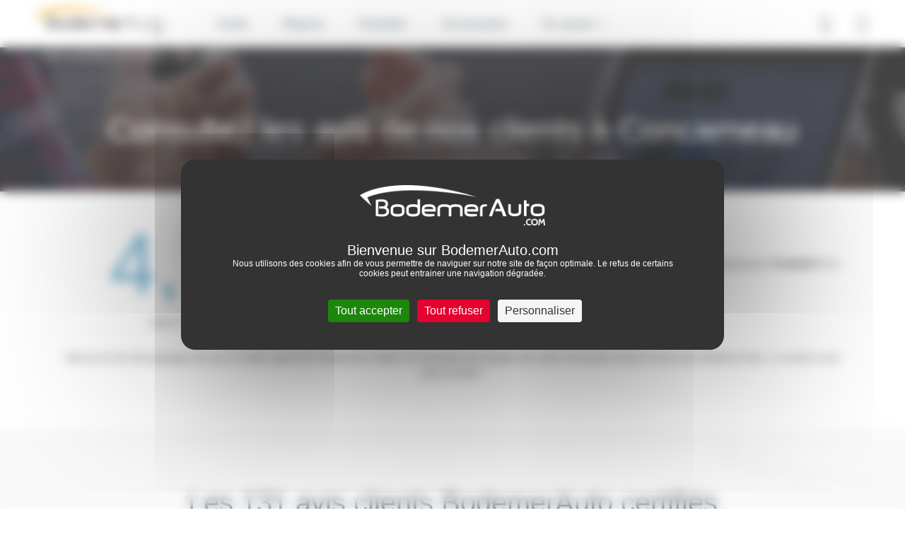

--- FILE ---
content_type: text/html; charset=UTF-8
request_url: https://dacia-concarneau.bodemerauto.com/avis-clients
body_size: 11745
content:

<!DOCTYPE html>
<html lang="fr">
    <head>
        <meta charset="UTF-8">
        <meta name="viewport" content="width=device-width, initial-scale=1, shrink-to-fit=no">

        <title>Avis clients sur la concession Dacia Concarneau BodemerAuto</title>
                    <meta name="description" content="Avis clients sur la concession Dacia Concarneau BodemerAuto. Venez lire nos avis li&eacute;s aux services automobiles dispens&eacute;s par votre concessionnaire  Dacia Concarneau BodemerAuto." />
<meta name="keywords" />

                        
        
                

        
                    <script>
                window.dataLayer = window.dataLayer || [];
                window.dataLayer.push({
                    "page_type":"agency_review_list"
                });
            </script>
        
        <!-- Google Tag Manager -->
        <script>(function(w,d,s,l,i){w[l]=w[l]||[];w[l].push({'gtm.start':
                    new Date().getTime(),event:'gtm.js'});var f=d.getElementsByTagName(s)[0],
                j=d.createElement(s),dl=l!='dataLayer'?'&l='+l:'';j.async=true;j.src=
                'https://www.googletagmanager.com/gtm.js?id='+i+dl;f.parentNode.insertBefore(j,f);
            })(window,document,'script','dataLayer','GTM-M4JJ543');</script>
        <!-- End Google Tag Manager -->


                    <link rel="stylesheet" href="/build/defaultConfig/app_default.css">
        
                    
    <link rel="stylesheet" href="/build/defaultConfig/index_review.css">

                
                    <link rel="icon" sizes="36x36" href="/build/images/favicons/dacia/Dacia_36x36.jpg" />
            <link rel="icon" sizes="48x48" href="/build/images/favicons/dacia/Dacia_48x48.jpg" />
            <link rel="icon" sizes="57x57" href="/build/images/favicons/dacia/Dacia_57x57.jpg" />
            <link rel="icon" sizes="60x60" href="/build/images/favicons/dacia/Dacia_60x60.jpg" />
            <link rel="icon" sizes="72x72" href="/build/images/favicons/dacia/Dacia_72x72.jpg" />
            <link rel="icon" type="image/jpg" href="/build/images/favicons/dacia/Dacia_76x76.jpg" sizes="76x76" />
            <link rel="icon" type="image/jpg" href="/build/images/favicons/dacia/Dacia_96x96.jpg" sizes="96x96" />
            <link rel="icon" type="image/jpg" href="/build/images/favicons/dacia/Dacia_114x114.jpg" sizes="114x114" />
            <link rel="icon" type="image/jpg" href="/build/images/favicons/dacia/Dacia_120x120.jpg" sizes="120x120" />
            <link rel="icon" type="image/jpg" href="/build/images/favicons/dacia/Dacia_144x144.jpg" sizes="144x144" />
            <link rel="icon" type="image/jpg" href="/build/images/favicons/dacia/Dacia_152x152.jpg" sizes="152x152" />
            <link rel="icon" type="image/jpg" href="/build/images/favicons/dacia/Dacia_180x180.jpg" sizes="180x180" />
            <link rel="icon" type="image/jpg" href="/build/images/favicons/dacia/Dacia_192x192.jpg" sizes="192x192" />
            <link rel="shortcut icon" href="/build/images/favicons/dacia/Dacia_192x192.ico">
        
        <link rel="preload" href="/build/defaultConfig/fonts/roboto-bold-webfont.woff2" as="font" crossorigin="anonymous" />
        <link rel="preload" href="/build/defaultConfig/fonts/roboto-bold-webfont.woff" as="font" crossorigin="anonymous" />
        <link rel="preload" href="/build/defaultConfig/fonts/roboto-light-webfont.woff2" as="font" crossorigin="anonymous" />
        <link rel="preload" href="/build/defaultConfig/fonts/roboto-light-webfont.woff" as="font" crossorigin="anonymous" />
        <link rel="preload" href="/build/defaultConfig/fonts/roboto-regular-webfont.woff2" as="font" crossorigin="anonymous" />
        <link rel="preload" href="/build/defaultConfig/fonts/roboto-regular-webfont.woff" as="font" crossorigin="anonymous" />
        <link rel="preload" href="/build/defaultConfig/fonts/ubuntu-bold-webfont.woff2" as="font" crossorigin="anonymous" />
        <link rel="preload" href="/build/defaultConfig/fonts/ubuntu-bold-webfont.woff" as="font" crossorigin="anonymous" />
        <!-- TrustBox script -->
        <script type="text/javascript" src="//widget.trustpilot.com/bootstrap/v5/tp.widget.bootstrap.min.js" async></script>
        <!-- End TrustBox script -->
        <script type="text/javascript" src="https://tarteaucitron.io/load.js?domain=bodemerauto.com&uuid=1e71e25d3802f9b70172e03caca0830c76198dd3"></script>

        <script type="text/javascript">
          tarteaucitron.services.hct = {
            "key": "hct",
            "type": "other",
            "name": "HCT",
            "needConsent": true,
            "readmoreLink": "https://net-helium.fr/hct-informations-sur-le-service",
            "uri": "https://net-helium.fr/hct-informations-sur-le-service",
            "cookies": [],
            "js": function () {
              "use strict";
              window.dataLayer = window.dataLayer || [];
              window.dataLayer.push({ 'gtm.start': new Date().getTime(), event: 'gtm.js' });
              tarteaucitron.addScript('https://www.googletagmanager.com/gtm.js?id=GTM-W4GH7PF');
            },
            "fallback": function () {
              "use strict";
              window.dataLayer = window.dataLayer || [];
              window.dataLayer.push({ 'gtm.start': new Date().getTime(), event: 'gtm.js' });
              tarteaucitron.addScript('https://www.googletagmanager.com/gtm.js?id=GTM-W4GH7PF');
            }
          };
          window.addEventListener('tac.root_available', function() {
            var rootElt = document.getElementById("tarteaucitronRoot");
            rootElt.addEventListener('click', function(e) {
              window.dataLayer = window.dataLayer || [];
              window.dataLayer.push({ 'event': 'consent' });
            });
          });
          (tarteaucitron.job = tarteaucitron.job || []).push('hct');

        </script>
        <!-- Facebook Pixel Code -->
        <script>
        !function(f,b,e,v,n,t,s)
        {if(f.fbq)return;n=f.fbq=function(){n.callMethod?
        n.callMethod.apply(n,arguments):n.queue.push(arguments)};
        if(!f._fbq)f._fbq=n;n.push=n;n.loaded=!0;n.version='2.0';
        n.queue=[];t=b.createElement(e);t.async=!0;
        t.src=v;s=b.getElementsByTagName(e)[0];
        s.parentNode.insertBefore(t,s)}(window,document,'script',
        'https://connect.facebook.net/en_US/fbevents.js');
        fbq('init', '846633575412761');
        fbq('track', 'PageView');
        </script>
        <noscript>
        <img height="1" width="1"
        src="https://www.facebook.com/tr?id=846633575412761&ev=PageView
        &noscript=1"/>
        </noscript>
        <!-- End Facebook Pixel Code -->
    </head>
    <body id="body">
        <!-- Google Tag Manager (noscript) -->
        <noscript><iframe src="https://www.googletagmanager.com/ns.html?id=GTM-M4JJ543"
                          height="0" width="0" style="display:none;visibility:hidden"></iframe></noscript>
        <!-- End Google Tag Manager (noscript) -->


        
            
    
                        <header id="header" class="header">
    <nav class="navbar navbar-expand-xl fixed-top">

        <button class="navbar-toggler" id="navbarToggler" type="button" data-toggle="collapse" data-target="#navbarCollapse" aria-controls="navbarCollapse" aria-expanded="false" aria-label="Toggle navigation">
            <div id="nav-icon">
                <span></span>
                <span></span>
                <span></span>
                <span></span>
            </div>
        </button>
        <div>
            <a class="navbar-brand" href="/" title="Accueil Bodemer Auto">
                <img src="/build/images/logos/logo-bodemer-header.png" alt="Bodemer Auto" class="img-fluid lazyload" width="182" />
            </a>
        </div>

                
        <a href="tel:0298973606" class="btn btn-primary d-block d-xl-none header-phone-mobile" id="btnHeaderPhoneMobile"><i class="icon-phone"></i></a>

        <div class="collapse navbar-collapse" id="navbarCollapse" >
            

    
    <ul class="navbar-nav">
        <li class="nav-item dropdown has-megamenu">
            <a class="nav-link dropdown-toggle hide-on-click-mobile link-active-for-desktop" href="/voitures-occasions" data-toggle="dropdown" data-custom-expanded="false">Achat</a>
            <div class="dropdown-menu megamenu">
                <div class="megamenu__container">
                    <div class="row">
                        <div class="col-xs-12 col-xl-3">
                            <div class="accordion" id="accordionMakers">
                                <div class="card">
                                    <div class="card-header" id="headingOne">
                                        <div class="mb-0 pl-0">
                                            <button class="btn btn-link btn-block text-left megamenu__achat__accordion__heading" type="button" data-toggle="collapse" data-target="#collapseOne" aria-expanded="false" aria-controls="collapseOne">Par marques</button>
                                        </div>
                                    </div>

                                    <div id="collapseOne" class="collapse" aria-labelledby="headingOne" data-parent="#accordionMakers">
                                        <div class="card-body megamenu__achat__accordion__body">
                                            <ul class="list-unstyled megamenu__achat__accordion__ul">
                                                                                                                                                                        <li class="megamenu__achat__accordion__li">
                                                                <a href="/voitures-occasions/dacia"
                                                                   class=""
                                                                   title="achat Dacia occasion">
                                                                    Dacia
                                                                </a>
                                                            </li>
                                                                                                                                                                                                                                <li class="megamenu__achat__accordion__li">
                                                                <a href="/voitures-occasions/renault"
                                                                   class=""
                                                                   title="achat Renault occasion">
                                                                    Renault
                                                                </a>
                                                            </li>
                                                                                                                                                                                                                                <li class="megamenu__achat__accordion__li">
                                                                <a href="/voitures-occasions/nissan"
                                                                   class=""
                                                                   title="achat Nissan occasion">
                                                                    Nissan
                                                                </a>
                                                            </li>
                                                                                                                                                                                                                                <li class="megamenu__achat__accordion__li">
                                                                <a href="/voitures-occasions/byd"
                                                                   class=""
                                                                   title="achat Byd occasion">
                                                                    Byd
                                                                </a>
                                                            </li>
                                                                                                                                                                                                                                <li class="megamenu__achat__accordion__li">
                                                                <a href="/voitures-occasions/peugeot"
                                                                   class=""
                                                                   title="achat Peugeot occasion">
                                                                    Peugeot
                                                                </a>
                                                            </li>
                                                                                                                                                                                                                                <li class="megamenu__achat__accordion__li">
                                                                <a href="/voitures-occasions/citroen"
                                                                   class=""
                                                                   title="achat Citroën occasion">
                                                                    Citroën
                                                                </a>
                                                            </li>
                                                                                                                                                                                                                                <li class="megamenu__achat__accordion__li">
                                                                <a href="/voitures-occasions/bmw"
                                                                   class=""
                                                                   title="achat Bmw occasion">
                                                                    Bmw
                                                                </a>
                                                            </li>
                                                                                                                                                                                                                                <li class="megamenu__achat__accordion__li">
                                                                <a href="/voitures-occasions/volkswagen"
                                                                   class=""
                                                                   title="achat Volkswagen occasion">
                                                                    Volkswagen
                                                                </a>
                                                            </li>
                                                                                                                                                                                                                                <li class="megamenu__achat__accordion__li">
                                                                <a href="/voitures-occasions/mercedes"
                                                                   class=""
                                                                   title="achat Mercedes occasion">
                                                                    Mercedes
                                                                </a>
                                                            </li>
                                                                                                                                                                                                                                                                                                                                                                                                                                                                                                                                                                                                                                                                                                                                                                                                                                                                                                                                                                                                                                                                                                                                                                                                                                                                                                                                                                                                                                                                                                                                                                                                                                                                                                                                                                                                                                                                                                                                                                                                                                                                                                                                                                                                                                                                                                                                                                                                                                                                                                                                                                                                                                                                                                                                                                                                                                                                                                                                                                                                                                                                                                                                                                                                <li class="megamenu__achat__accordion__li">
                                                    <a href="https://www.bodemerauto.com/voitures-occasions"
                                                       class="d-lg-none d-md-none"
                                                       style="color: #51a3cc"
                                                       title="voiture occasion occasion">
                                                        Voir plus...
                                                    </a>
                                                </li>
                                            </ul>
                                            <a href="/voitures-occasions" class="megamenu__achat__all-btn btn btn-primary btn-primary-small megamenu__achat__list__blue">Toutes les marques</a>
                                        </div>
                                    </div>
                                </div>
                            </div>
                        </div>
                                                <div class="col-xs-12 col-xl-3">
                            <div class="accordion" id="accordionModels">
                                <div class="card">
                                    <div class="card-header" id="headingTwo">
                                        <div class="mb-0 pl-0">
                                            <button class="btn btn-link btn-block text-left megamenu__achat__accordion__heading" type="button" data-toggle="collapse" data-target="#collapsetwo" aria-expanded="false" aria-controls="collapsetwo">Modèles populaires</button>
                                        </div>
                                    </div>
                                    <div id="collapsetwo" class="collapse" aria-labelledby="headingTwo" data-parent="#accordionModels">
                                        <div class="card-body megamenu__achat__accordion__body">
                                            <ul class="list-unstyled megamenu__achat__accordion__ul">
                                                                                                                                                            <li class="megamenu__achat__accordion__li">
                                                            <a href="/voitures-occasions/dacia/sandero"
                                                               class=""
                                                               title="achat Dacia Sandero occasion">
                                                                Sandero
                                                            </a>
                                                        </li>
                                                                                                                                                                                                                <li class="megamenu__achat__accordion__li">
                                                            <a href="/voitures-occasions/dacia/duster"
                                                               class=""
                                                               title="achat Dacia Duster occasion">
                                                                Duster
                                                            </a>
                                                        </li>
                                                                                                                                                                                                                <li class="megamenu__achat__accordion__li">
                                                            <a href="/voitures-occasions/dacia/jogger"
                                                               class=""
                                                               title="achat Dacia Jogger occasion">
                                                                Jogger
                                                            </a>
                                                        </li>
                                                                                                                                                                                                                <li class="megamenu__achat__accordion__li">
                                                            <a href="/voitures-occasions/dacia/spring"
                                                               class=""
                                                               title="achat Dacia Spring occasion">
                                                                Spring
                                                            </a>
                                                        </li>
                                                                                                                                                                                                                <li class="megamenu__achat__accordion__li">
                                                            <a href="/voitures-occasions/dacia/bigster"
                                                               class=""
                                                               title="achat Dacia Bigster occasion">
                                                                Bigster
                                                            </a>
                                                        </li>
                                                                                                                                                                                                                <li class="megamenu__achat__accordion__li">
                                                            <a href="/voitures-occasions/dacia/lodgy"
                                                               class=""
                                                               title="achat Dacia Lodgy occasion">
                                                                Lodgy
                                                            </a>
                                                        </li>
                                                                                                                                                    <li class="megamenu__achat__accordion__li">
                                                    <a href="https://www.bodemerauto.com/voitures-occasions"
                                                       class="d-lg-none d-md-none"
                                                       style="color: #51a3cc"
                                                       title="voiture occasion occasion">
                                                        Voir plus...
                                                    </a>
                                                </li>
                                            </ul>
                                            <div class="overlay"></div>
                                        </div>
                                    </div>
                                </div>
                            </div>
                        </div>
                                                <div class="col-xs-12 col-xl-3">
                            <div class="accordion" id="accordionModels">
                                <div class="card">
                                    <div class="card-header" id="headingThree">
                                        <div class="mb-0 pl-0">
                                            <button class="btn btn-link btn-block text-left megamenu__achat__accordion__heading" type="button" data-toggle="collapse" data-target="#collapseThree" aria-expanded="false" aria-controls="collapseThree">Catégories</button>
                                        </div>
                                    </div>

                                    <div id="collapseThree" class="collapse" aria-labelledby="headingThree" data-parent="#accordionModels">
                                        <div class="card-body megamenu__achat__accordion__body">
                                            <ul class="list-unstyled megamenu__achat__accordion__ul">
                                                <li class="megamenu__achat__accordion__li">
                                                    <a class="" title="Acheter une voiture citadine d'occasion" href="/voitures-occasions/type-citadine">Citadine</a>
                                                </li>
                                                <li class="megamenu__achat__accordion__li">
                                                    <a class="" title="Acheter une voiture break d'occasion" href="/voitures-occasions/type-break">Break</a>
                                                </li>
                                                <li class="megamenu__achat__accordion__li">
                                                    <a class="" title="Acheter une voiture hybride d'occasion" href="/voitures-occasions/energie-hybride">Hybride</a>
                                                </li>
                                                <li class="megamenu__achat__accordion__li">
                                                    <a class="" title="Acheter une voiture routière d'occasion" href="/voitures-occasions/type-routiere">Routière</a>
                                                </li>
                                                <li class="megamenu__achat__accordion__li">
                                                    <a class="" title="Acheter une voiture de sport d'occasion" href="/voitures-occasions/type-sport-cabriolet">Sport - Cabriolet</a>
                                                </li>
                                                <li class="megamenu__achat__accordion__li">
                                                    <a class="" title="Acheter une voiture berline compacte d'occasion" href="/voitures-occasions/type-berline-compacte">Berline compacte</a>
                                                </li>
                                                <li class="megamenu__achat__accordion__li">
                                                    <a class="" title="Acheter une voiture électrique d'occasion" href="/voitures-occasions/energie-electrique">Électrique</a>
                                                </li>
                                                <li class="megamenu__achat__accordion__li">
                                                    <a class="" title="Acheter une voiture monospace d'occasion" href="/voitures-occasions/type-monospace">Monospace</a>
                                                </li>
                                                <li class="megamenu__achat__accordion__li">
                                                    <a class="" title="Acheter une voiture suv d'occasion" href="/voitures-occasions/type-suv-4x4">SUV / 4x4</a>

                                                <li class="megamenu__achat__accordion__li">
                                                    <a class="" title="Acheter une voiture utilitaire d'occasion" href="/voitures-occasions/type-utilitaire">Utilitaire</a>
                                                </li>
                                            </ul>
                                        </div>
                                        <div class="overlay"></div>
                                    </div>
                                </div>
                            </div>
                        </div>
                        <div class="col-xs-12 col-xl-3">
                            <div class="accordion" id="accordionSelection">
                                <div class="card">
                                    <div class="card-header" id="headingFour">
                                        <div class="mb-0 pl-0">
                                            <button class="btn btn-link btn-block text-left megamenu__achat__accordion__heading" type="button" data-toggle="collapse" data-target="#collapseFour" aria-expanded="false" aria-controls="collapseFour">Sélection</button>
                                        </div>
                                    </div>

                                    <div id="collapseFour" class="collapse" aria-labelledby="headingFour" data-parent="#accordionSelection">
                                        <div class="card-body megamenu__achat__accordion__body">
                                            <ul class="list-unstyled megamenu__achat__accordion__ul megamenu__selection__accordion__ul">
                                                <li class="megamenu__achat__accordion__li">
                                                    <a class="" title="Acheter une voiture d'occasion baisse de prix" href="//www.bodemerauto.com/voitures-occasions-prix-en-baisse">
                                                        Prix en baisse
                                                    </a>
                                                </li>
                                                <li class="megamenu__achat__accordion__li">
                                                    <a title="Acheter une voiture occasion avec boite automatique"
                                                        class="" href="/voitures-occasions/boite-automatique">
                                                        Boite automatique
                                                    </a>
                                                </li>
                                                <li class="megamenu__achat__accordion__li">
                                                    <a title="Acheter une voiture d'occasion pas chère"
                                                        class="" href="/selection-petits-prix">
                                                        Occasions -10 000€
                                                    </a>
                                                </li>
                                                <li class="megamenu__achat__accordion__li">
                                                    <a class="" title="Acheter une voiture d'occasion en promotion" href="/voitures-occasions-en-promotion"><strong>€</strong> Promotions</a>
                                                </li>
                                                <li class="megamenu__achat__accordion__li">
                                                    <a class="" title="Offres spéciales véhicules d'occasion" href="/offres-speciales-bodemerauto"> Offres spéciales</a>
                                                </li>
                                                <li class="megamenu__achat__accordion__li">
                                                    <a class="" title="Acheter une voiture de direction d'occasion" href="/vehicule-direction">Voitures de direction</a>
                                                </li>
                                                <li class="megamenu__achat__accordion__li">
                                                    <a class="" title="Acheter un véhicule neuf" href="/voitures-neuves/">Voitures neuves</a>
                                                </li>
                                                <li class="megamenu__achat__accordion__li">
                                                    <a class="" title="Acheter une voiture d'occasion sport premium" href="/voitures-occasions-premium">Occasions Premium</a>
                                                </li>
                                            </ul>
                                        </div>
                                    </div>
                                </div>
                            </div>
                        </div>
                    </div>
                </div>
                <div class="flex-center megamenu__achat__bottom__find__vehicle">
                    <div>
                        <div class="d-inline megamenu__title">Découvrez notre stock complet de véhicules</div>
                            <a href="/recherche" class="btn btn-primary">Trouver ma voiture</a>
                    </div>
                </div>
            </div> <!-- dropdown-mega-menu.// -->
            <div class="overlay"></div>
        </li>


                <li class="nav-item">
            <a class="nav-link hide-on-click-mobile" title="Reprise de votre voiture" href="/reprise-voiture/">Reprise</a>
        </li>

                <li class="nav-item dropdown has-megamenu">
            <a class="nav-link dropdown-toggle hide-on-click-mobile" href="#" data-toggle="dropdown" data-custom-expanded="false">Entretien</a>
            <div class="dropdown-menu megamenu megamenu--small">
                <div class="megamenu__container megamenu__container--small">
                    <div class="container megamenu__inner">
                        <div class="row">
                            <div class="col-xs-12 col-xl-4">

                                <div class="accordion" id="accordionRdv">
                                    <div class="card">
                                        <div class="card-header" id="headingSix">
                                            <div class="mb-0 pl-0">
                                                <button class="btn btn-link btn-block text-left megamenu__achat__accordion__heading no-bg" type="button" data-toggle="collapse" data-target="#collapsesix" aria-expanded="true" aria-controls="collapsesix">Prendre rendez-vous</button>
                                            </div>
                                        </div>

                                        <div id="collapsesix" class="collapse show" aria-labelledby="headingSix" data-parent="#accordionRdv">
                                            <div class="card-body megamenu__achat__accordion__body">
                                                <p class="megamenu__achat__accordion__body__text">Prenez rendez-vous pour votre entretien dans l'un des 38 ateliers BodemerAuto</p>
                                                <a href="/entretiens-reparations/rdv" class="btn btn-primary btn-primary-small">Rendez-vous en ligne</a>
                                                                                                    <a href="tel:02&nbsp;98&nbsp;97&nbsp;36&nbsp;06" class="megamenu__entretien__mobile-phone d-flex d-xl-none"><i class="icon-phone"></i>02&nbsp;98&nbsp;97&nbsp;36&nbsp;06</a>
                                                                                            </div>
                                        </div>
                                    </div>
                                </div>
                            </div>
                            <div class="col-xs-12 col-xl-4">
                                <div class="accordion" id="accordionOffer">
                                    <div class="card">
                                        <div class="card-header" id="headingSeven">
                                            <div class="mb-0 pl-0">
                                                <button class="btn btn-link btn-block text-left megamenu__achat__accordion__heading no-bg" type="button" data-toggle="collapse" data-target="#collapseSeven" aria-expanded="true" aria-controls="collapseSeven">Offres entretien</button>
                                            </div>
                                        </div>
                                        <div id="collapseSeven" class="collapse show" aria-labelledby="headingSeven" data-parent="#accordionOffer">
                                            <div class="card-body megamenu__achat__accordion__body">
                                                <p class="megamenu__achat__accordion__body__text">Profitez d’offres spéciales et de remises commerciales en Atelier BodemerAuto pour l’entretien et la réparation de votre voiture !</p>
                                                <a href="/offres-speciales-bodemerauto/service-apres-vente" class="megamenu__achat__accordion__body__link"><strong>Voir toutes les offres</strong></a>
                                            </div>
                                        </div>
                                    </div>
                                </div>
                            </div>
                            <div class="col-xs-12 col-xl-4">
                                <div class="accordion" id="accordionEntretien">
                                    <div class="card">
                                        <div class="card-header" id="headingEight">
                                            <div class="mb-0 pl-0">
                                                <button class="btn btn-link btn-block text-left megamenu__achat__accordion__heading no-bg" type="button" data-toggle="collapse" data-target="#collapseHeight" aria-expanded="true" aria-controls="collapseHeight">Conseils d’entretien</button>
                                            </div>
                                        </div>
                                        <div id="collapseHeight" class="collapse show" aria-labelledby="headingEight" data-parent="#accordionEntretien">
                                            <div class="card-body megamenu__achat__accordion__body">
                                                <p class="megamenu__achat__accordion__body__text">Usure des freins, période de révision, changement de pneus... découvrez nos conseils entretien pour votre voiture !</p>
                                                <a href="//www.bodemerauto.com/entretiens-reparations/conseils" class="megamenu__achat__accordion__body__link"><strong>Voir tous les conseils</strong></a>
                                            </div>
                                        </div>
                                    </div>
                                </div>
                            </div>
                        </div>
                    </div>
                </div>
                <div class="flex-center megamenu__achat__bottom d-none d-xl-flex">
                                            Vous souhaitez prendre rendez-vous en atelier ? Contactez-nous au <span class="icon-phone"></span> <a href="tel:02&nbsp;97&nbsp;70&nbsp;36&nbsp;84" class="megamenu__achat__bottom__phone">02&nbsp;97&nbsp;70&nbsp;36&nbsp;84</a>
                                    </div>
            </div> <!-- dropdown-mega-menu.// -->
            <div class="overlay"></div>
        </li>

        <li class="nav-item">
            <a class="nav-link hide-on-click-mobile" href="//boutique.bodemerauto.com" target="_blank"> Accessoires </a>
        </li>

                <li class="nav-item dropdown has-megamenu">
            <a class="nav-link dropdown-toggle hide-on-click-mobile" href="#" data-toggle="dropdown" data-custom-expanded="false">En savoir +</a>
            <div class="dropdown-menu megamenu megamenu--small">
                <div class="megamenu__container megamenu__container--small megamenu__container--xs">
                    <div class="container megamenu__inner">
                        <div class="row">
                            <div class="col-xs-12 col-xl-6">

                            <div class="accordion" id="accordionGroup">
                                <div class="card">
                                    <div class="card-header" id="headingNine">
                                        <div class="mb-0 pl-0">
                                            <button class="btn btn-link btn-block text-left megamenu__achat__accordion__heading no-bg" type="button" data-toggle="collapse" data-target="#collapseNine" aria-expanded="false" aria-controls="collapseNine">Le groupe BodemerAuto</button>
                                        </div>
                                    </div>
                                    <div id="collapseNine" class="collapse show" aria-labelledby="headingNine" data-parent="#accordionGroup">
                                        <div class="card-body megamenu__achat__accordion__body">
                                            <ul class="list-unstyled megamenu__achat__accordion__ul megamenu__achat__accordion__ul--about">
                                                <li class="megamenu__achat__accordion__li">
                                                    <a class="" href="//www.bodemerauto.com/qui-est-bodemerauto">Qui sommes-nous ?</a>
                                                </li>
                                                <li class="megamenu__achat__accordion__li">
                                                    <a class="" href="//www.bodemerauto.com/nos-engagements">Nos engagements</a>
                                                </li>
                                                <li class="megamenu__achat__accordion__li">
                                                    <a class="" href="//www.bodemerauto.com/trouvez-un-garage">Carte des concessions</a>
                                                </li>
                                                <li class="megamenu__achat__accordion__li">
                                                    <a class="" href="/blog">Actualités</a>
                                                </li>
                                                <li class="megamenu__achat__accordion__li">
                                                    <a class="" href="/avis-clients">Avis client </a>
                                                </li>
                                                <li class="megamenu__achat__accordion__li">
                                                    <a class="" href="//www.bodemerauto.com/offres-d-emploi">Recrutement</a>
                                                </li>
                                            </ul>
                                        </div>
                                    </div>
                                </div>
                            </div>
                        </div>
                        <div class="col-xs-12 col-xl-6">
                            <div class="accordion" id="accordionService">
                                <div class="card">
                                    <div class="card-header" id="headingTen">
                                        <div class="mb-0 pl-0">
                                            <button class="btn btn-link btn-block text-left megamenu__achat__accordion__heading no-bg" type="button" data-toggle="collapse" data-target="#collapseTen" aria-expanded="false" aria-controls="collapseTen">Nos services</button>
                                        </div>
                                    </div>
                                    <div id="collapseTen" class="collapse show" aria-labelledby="headingTen" data-parent="#accordionService">
                                        <div class="card-body megamenu__achat__accordion__body">
                                            <ul class="list-unstyled megamenu__achat__accordion__ul megamenu__achat__accordion__ul--about pb-5">
                                                <li class="megamenu__achat__accordion__li">
                                                    <a class="" href="//www.bodemerauto.com/financer-garantir">Financement automobile</a>
                                                </li>
                                                <li class="megamenu__achat__accordion__li">
                                                    <a class="" href="//www.bodemerauto.com/financer-garantir/extension-de-garantie">Extension de garantie</a>
                                                </li>
                                                <li class="megamenu__achat__accordion__li">
                                                    <a class="" href="//www.bodemerauto.com/achat-en-ligne">Acheter en ligne</a>
                                                </li>
                                                <li class="megamenu__achat__accordion__li">
                                                    <a class="" href="//www.bodemerauto.com/satisfait-rembourse">Satisfait ou remboursé</a>
                                                </li>
                                                <li class="megamenu__achat__accordion__li">
                                                    <a class="" href="//www.bodemerauto.com/livraison-a-domicile">Livraison à domicile</a>
                                                </li>
                                                <li class="megamenu__achat__accordion__li">
                                                    <a class="" href="//www.bodemerauto.com/faq">FAQ</a>
                                                </li>
                                            </ul>
                                        </div>
                                    </div>
                                </div>
                            </div>
                        </div>
                    </div>
                </div>

                </div>
            </div> <!-- dropdown-mega-menu.// -->
            <div class="overlay"></div>
        </li>
    </ul>
            <div id="headerAlgoliaApp" class="header-algoliaApp">
    
    <button id="btnHeaderAlgoliaApp" class="btn btn-header-algoliaApp"><i class="icon-search"></i></button>
    <div id="algoliaAppHeader"></div>
    
</div>
<script type="application/javascript">
    window.search_route = "/recherche";
</script>

                            <div id="btnMonCompte" class="header-mon-compte">
                    <button class="btn" title="" id="open-modal-login">
                        <i class="icon-profile"></i>
                    </button>
                </div>
                        <div id="btnHeaderPhone" class="header-phone">
                <div class="header-phone__content">
                    <div class="btn-phone-call">
                        <a href="tel:0298973606" class="btn-phone-call-phone">02&nbsp;98&nbsp;97&nbsp;36&nbsp;06</a>
                        <small>Prix d'un appel local</small>
                    </div>
                </div>
            </div>
        </div>

        <div class="overlay-mobile" id="overlayMobile"></div>
    </nav>
</header>

    <div class="modal fade"
     id="modalConnexion"
     tabindex="-1"
     role="dialog"
     aria-labelledby="labelmodalConnexion"
     aria-hidden="true">
    <div class="modal_dialog modal-dialog modal-dialog-centered modal-connexion" role="document">
        <div class="modal-content modalConnexion">
            <div class="modal-header modal_header">
                <span class="modal-title modal_title" id="labelmodalConnexion">Connexion à mon compte</span>
                <button type="button" class="close" data-dismiss="modal" aria-label="Close">
                    <span aria-hidden="true">&times;</span>
                </button>
            </div>
            <div class="modal-body modal_body">
                <form action="/espace-client/login_check"
      method="post" id="form-login-ajax"
      class="py-3 needs-validation form-control-is-invalid form-login-page" novalidate>

    <div>
        <div id="form-login-error"></div>
        <div class="mb-10">
            <input type="text" id="_username" name="_username" required="required"
                   autocomplete="username" class="form-input form-control form-control" spellcheck="false" autocapitalize="off" placeholder="Adresse email *" />
            <div class="form-error" id="ajax-login_username"></div>
        </div>
        <div class="form-group mb-4">
            <input type="password" id="_password" name="_password" required="required"
                   autocomplete="current-password" class="form-input form-password form-control" placeholder="Mot de passe *" />
            <div class="form-error" id="ajax-login_password"></div>
        </div>

        <div class="d-flex">
            <div class="mention-obligatoire">*champs obligatoires</div>
            <div class="ml-auto">
                <a href="/mot-de-passe-perdu" class="link_text">Mot de passe oublié ?</a>
            </div>
        </div>

        <div class="d-flex justify-content-between flex-column flex-sm-row mt-10">
            <input type="submit" id="_submit-login"
                   name="_submit" value="Connexion"
                   class="btn btn-connexion btn-login mt-10 disabled"
            />

                            <a href="https://www.bodemerauto.com/espace-client/login/facebook"
                   class="btn btn-connexion btn-facebook mt-10">
                    <img src="/./build/images/logos/logo-facebook.svg" width="20px"> Connexion
                </a>
                <a href="https://www.bodemerauto.com/espace-client/login/google"
                    class="btn btn-connexion btn-google mt-10">
                    <img src="/./build/images/logos/logo-google.svg" width="20px"> Connexion
                </a>
                    </div>
    </div>
</form>
                <div class="text-center">
                    <span class="modal-subtitle-connection text-center mt-20 mb-20">Vous souhaitez créer un nouveau compte ? <span class="text-decoration-underline"></span><a href="https://boutique.bodemerauto.com/client/connexion"  title="">Créez un compte</a></span></span>
                </div>
            </div>
            <div class="modal-pub-footer text-center">
                <span>Pour l'E-Boutique Accessoires, <a href="https://boutique.bodemerauto.com/boutique/client/signup">c'est par ici</a></span>
            </div>
        </div>
    </div>
</div>

    <script>window.algolia = {"config":{"appId":"IY9JWHLWUB","searchonlyKey":"1f7bbced930a820e463acf180a802cee","indice":"prod_vehicles","searchParameters":{"hitsPerPage":40},"promotions":null},"searchCriteria":{"maker":null,"model":null,"type":{"name":""},"cond":{"name":null},"year":null,"category":null,"energy":null,"gearbox":null,"doors":null,"seats":null,"mileage":null,"colorOutside":null,"pricing":{"price":null},"funding":null,"mainAgency":null,"promotionsType":null,"listTypeSlug":null,"city":null,"isEligibleConversionBonus":null,"isPriorityDisplay":null,"modelFamily":null,"withPromotion":null,"isInMerchantList":null,"isFallingPrice":null,"listTypeName":null,"filters":"mainAgency.id:78<score=73> OR mainAgency.id:77<score=72> OR mainAgency.id:114<score=71> OR mainAgency.id:121<score=70> OR mainAgency.id:120<score=69> OR mainAgency.id:119<score=68> OR mainAgency.id:118<score=67> OR mainAgency.id:117<score=66> OR mainAgency.id:116<score=65> OR mainAgency.id:115<score=64> OR mainAgency.id:123<score=63> OR mainAgency.id:113<score=62> OR mainAgency.id:112<score=61> OR mainAgency.id:111<score=60> OR mainAgency.id:110<score=59> OR mainAgency.id:109<score=58> OR mainAgency.id:108<score=57> OR mainAgency.id:107<score=56> OR mainAgency.id:106<score=55> OR mainAgency.id:105<score=54> OR mainAgency.id:131<score=53> OR mainAgency.id:139<score=52> OR mainAgency.id:138<score=51> OR mainAgency.id:137<score=50> OR mainAgency.id:136<score=49> OR mainAgency.id:135<score=48> OR mainAgency.id:134<score=47> OR mainAgency.id:133<score=46> OR mainAgency.id:132<score=45> OR mainAgency.id:122<score=44> OR mainAgency.id:130<score=43> OR mainAgency.id:129<score=42> OR mainAgency.id:128<score=41> OR mainAgency.id:127<score=40> OR mainAgency.id:126<score=39> OR mainAgency.id:125<score=38> OR mainAgency.id:124<score=37> OR mainAgency.id:102<score=36> OR mainAgency.id:71<score=35> OR mainAgency.id:83<score=34> OR mainAgency.id:80<score=33> OR mainAgency.id:79<score=32> OR mainAgency.id:76<score=31> OR mainAgency.id:75<score=30> OR mainAgency.id:74<score=29> OR mainAgency.id:73<score=28> OR mainAgency.id:72<score=27> OR mainAgency.id:84<score=26> OR mainAgency.id:70<score=25> OR mainAgency.id:69<score=24> OR mainAgency.id:68<score=23> OR mainAgency.id:67<score=22> OR mainAgency.id:66<score=21> OR mainAgency.id:65<score=20> OR mainAgency.id:64<score=19> OR mainAgency.id:63<score=18> OR mainAgency.id:94<score=17> OR mainAgency.id:62<score=16> OR mainAgency.id:101<score=15> OR mainAgency.id:100<score=14> OR mainAgency.id:99<score=13> OR mainAgency.id:98<score=12> OR mainAgency.id:97<score=11> OR mainAgency.id:96<score=10> OR mainAgency.id:95<score=9> OR mainAgency.id:104<score=8> OR mainAgency.id:93<score=7> OR mainAgency.id:92<score=6> OR mainAgency.id:91<score=5> OR mainAgency.id:90<score=4> OR mainAgency.id:89<score=3> OR mainAgency.id:87<score=2> OR mainAgency.id:86<score=1>","departmentCode":null,"finishName":null}}</script>
    <script src="/build/algoliaConfig/algolia_header.js"></script>
            
            <section class="section-main-title">
                <div class="section-main-title__img section-main-title__review">
        <div class="section-main-title__filter">
                <ol id="wo-breadcrumbs" class="breadcrumb" itemscope itemtype="http://schema.org/BreadcrumbList"><li itemprop="itemListElement" itemscope itemtype="http://schema.org/ListItem"><a href="/" itemprop="item"><span itemprop="name">Dacia Concarneau BodemerAuto</span></a><meta itemprop="position" content="1" /><span class='separator'>/</span></li><li itemprop="itemListElement" itemscope itemtype="http://schema.org/ListItem"><span itemprop="name">Avis clients</span><meta itemprop="position" content="2" /></li></ol>            <!-- H1 -->
            <div class="container text-center">
                <div class="d-inline-block">
                    <h1>Consultez les avis de nos clients à Concarneau</h1>
                </div>
            </div>
        </div>
    </div>
        </section>
    
    
    <main class="cd-main-content">
            <section class="block-testimonial__main block-testimonial__main-score">
        <div class="container">
            <div class="row">
                <div class="col-md-12 col-lg-4 text-center">
                    <div class="block-testimonial__score mx-auto">
                        4,7<sub>/5</sub>
                    </div>
                    parmi 140 avis
                </div>
                <div class="col-md-12 col-lg-4 text-center text-lg-left my-auto">
                    <div id="stars__wrapper_header" class="item__testimonial-stars justify-content-center py-3 py-lg-0">
                        <div class="stars__wrapper_header" data-note="4.7" data-id="gradient"></div>
                    </div>
                </div>
                <div class="col-md-12 col-lg-4 text-center text-xl-left my-auto px-0 py-5 py-lg-0">
                    Avis recueillis auprès de nos partenaires <strong>Trustpilot ©</strong> et <strong>Google ©</strong>
                </div>
            </div>
            <p class="text-center ss-titre mt-0 mt-lg-5 mb-0">Découvrez les témoignages de ceux et celles ayant fait l’expérience d’aller à la rencontre des équipes de notre concession Dacia Concarneau BodemerAuto.
                La vérité et rien que la vérité !
            </p>
        </div>
    </section>

    <section class="container-fluid bg-grey section-list__testimonial">
        <div class="container">
            <h2 class="text-center">Les 131 avis clients BodemerAuto certifiés</h2>
            <div class="text-center">
                <h3 class="h5">Les avis par note</h3>
                <div>
                    <ul class="list-links__btn-stars">
                                                                                                                                                                                        <li class="list-links__btn-stars-links">
                                <a href="/avis-clients/5-etoiles" class="">
                                                                                                                                                    <i class="icon-star star-complete"></i>
                                                                            <i class="icon-star star-complete"></i>
                                                                            <i class="icon-star star-complete"></i>
                                                                            <i class="icon-star star-complete"></i>
                                                                            <i class="icon-star star-complete"></i>
                                                                                                                                                                                </a>
                            </li>
                                                                                                            <li class="list-links__btn-stars-links">
                                <a href="/avis-clients/4-etoiles" class="">
                                                                                                                                                    <i class="icon-star star-complete"></i>
                                                                            <i class="icon-star star-complete"></i>
                                                                            <i class="icon-star star-complete"></i>
                                                                            <i class="icon-star star-complete"></i>
                                                                                                                                                                                                                                    <i class="icon-star"></i>
                                                                                                            </a>
                            </li>
                                                                                                                                                                                                                                    </ul>
                </div>
            </div>
            <div class="text-center pt-3">
                <h3 class="h5">Les avis par service</h3>
                <div>
                    <ul class="list-links-seo">
                                                                                    <li><a href="/avis-clients/atelier">Tous les avis Atelier</a></li>
                                                                                                                <li><a href="/avis-clients/location">Tous les avis Location</a></li>
                                                                                                                <li><a href="/avis-clients/reprise">Tous les avis Reprise</a></li>
                                                                                                                <li><a href="/avis-clients/financement">Tous les avis Financement</a></li>
                                                                                                                <li><a href="/avis-clients/voiture-occasion">Tous les avis Voiture occasion</a></li>
                                                                                                                <li><a href="/avis-clients/voiture-neuve">Tous les avis Voiture neuve</a></li>
                                                                                                                <li><a href="/avis-clients/d%C3%A9pannage">Tous les avis Dépannage</a></li>
                                                                                                                <li><a href="/avis-clients/e-boutique">Tous les avis E-Boutique</a></li>
                                                                                                                <li><a href="/avis-clients/livraison">Tous les avis Livraison à domicile</a></li>
                                                                            <li><a href="//www.bodemerauto.com/avis-voiture">Achat de véhicule</a></li>
                    </ul>
                </div>
            </div>
            <div class="row row-cols-lg-2 block-testimonial">
                                    <div class="col block-testimonial__item mt-5">
    <div class="block-testimonial__item-wrapper h-100">
        <div class="row">
            <div class="col-md-12">
                <ul class="list-links__btn-stars">
                    <li>
                                                                                                    <i class="icon-star star-complete"></i>
                                                    <i class="icon-star star-complete"></i>
                                                    <i class="icon-star star-complete"></i>
                                                    <i class="icon-star star-complete"></i>
                                                    <i class="icon-star star-complete"></i>
                        
                                                                                            </li>
                </ul>
                <p class="block-testimonial__item-text">« Tombé sur un vendeur breton très sympa. Accueil 5 étoiles »</p>
                <a href="/" class="block-testimonial__item-agency" title="Dacia Concarneau BodemerAuto">Dacia Concarneau BodemerAuto</a>
                <p class="block-testimonial__item-name">Anthony Marcin le 27/06/2022</p>
            </div>
        </div>
    </div>
</div>                                    <div class="col block-testimonial__item mt-5">
    <div class="block-testimonial__item-wrapper h-100">
        <div class="row">
            <div class="col-md-12">
                <ul class="list-links__btn-stars">
                    <li>
                                                                                                    <i class="icon-star star-complete"></i>
                                                    <i class="icon-star star-complete"></i>
                                                    <i class="icon-star star-complete"></i>
                                                    <i class="icon-star star-complete"></i>
                                                    <i class="icon-star star-complete"></i>
                        
                                                                                            </li>
                </ul>
                <p class="block-testimonial__item-text">« Très bon accueil et réactivité à résoudre un problème.
Adaptation claire et rapide à notre demande. »</p>
                <a href="/" class="block-testimonial__item-agency" title="Dacia Concarneau BodemerAuto">Dacia Concarneau BodemerAuto</a>
                <p class="block-testimonial__item-name">JULIEN le 17/06/2022</p>
            </div>
        </div>
    </div>
</div>                                    <div class="col block-testimonial__item mt-5">
    <div class="block-testimonial__item-wrapper h-100">
        <div class="row">
            <div class="col-md-12">
                <ul class="list-links__btn-stars">
                    <li>
                                                                                                    <i class="icon-star star-complete"></i>
                                                    <i class="icon-star star-complete"></i>
                                                    <i class="icon-star star-complete"></i>
                                                    <i class="icon-star star-complete"></i>
                                                    <i class="icon-star star-complete"></i>
                        
                                                                                            </li>
                </ul>
                <p class="block-testimonial__item-text">« Véhicule conforme aux attentes.
Bon accueil avec un commercial à l&#039;écoute. »</p>
                <a href="/" class="block-testimonial__item-agency" title="Dacia Concarneau BodemerAuto">Dacia Concarneau BodemerAuto</a>
                <p class="block-testimonial__item-name">LOUIS le 09/06/2022</p>
            </div>
        </div>
    </div>
</div>                                    <div class="col block-testimonial__item mt-5">
    <div class="block-testimonial__item-wrapper h-100">
        <div class="row">
            <div class="col-md-12">
                <ul class="list-links__btn-stars">
                    <li>
                                                                                                    <i class="icon-star star-complete"></i>
                                                    <i class="icon-star star-complete"></i>
                                                    <i class="icon-star star-complete"></i>
                                                    <i class="icon-star star-complete"></i>
                                                    <i class="icon-star star-complete"></i>
                        
                                                                                            </li>
                </ul>
                <p class="block-testimonial__item-text">« Très bien
Bon véhicule »</p>
                <a href="/" class="block-testimonial__item-agency" title="Dacia Concarneau BodemerAuto">Dacia Concarneau BodemerAuto</a>
                <p class="block-testimonial__item-name">Madame et Monsieur LAFORGE le 21/10/2020</p>
            </div>
        </div>
    </div>
</div>                                    <div class="col block-testimonial__item mt-5">
    <div class="block-testimonial__item-wrapper h-100">
        <div class="row">
            <div class="col-md-12">
                <ul class="list-links__btn-stars">
                    <li>
                                                                                                    <i class="icon-star star-complete"></i>
                                                    <i class="icon-star star-complete"></i>
                                                    <i class="icon-star star-complete"></i>
                                                    <i class="icon-star star-complete"></i>
                                                    <i class="icon-star star-complete"></i>
                        
                                                                                            </li>
                </ul>
                <p class="block-testimonial__item-text">« ras tres bien recu »</p>
                <a href="/" class="block-testimonial__item-agency" title="Dacia Concarneau BodemerAuto">Dacia Concarneau BodemerAuto</a>
                <p class="block-testimonial__item-name">Madame et Monsieur FURIC le 19/10/2020</p>
            </div>
        </div>
    </div>
</div>                                    <div class="col block-testimonial__item mt-5">
    <div class="block-testimonial__item-wrapper h-100">
        <div class="row">
            <div class="col-md-12">
                <ul class="list-links__btn-stars">
                    <li>
                                                                                                    <i class="icon-star star-complete"></i>
                                                    <i class="icon-star star-complete"></i>
                                                    <i class="icon-star star-complete"></i>
                                                    <i class="icon-star star-complete"></i>
                                                    <i class="icon-star star-complete"></i>
                        
                                                                                            </li>
                </ul>
                <p class="block-testimonial__item-text">« Tout s&#039;est bien passé et l&#039;accueil est toujours agréable »</p>
                <a href="/" class="block-testimonial__item-agency" title="Dacia Concarneau BodemerAuto">Dacia Concarneau BodemerAuto</a>
                <p class="block-testimonial__item-name">Sandrine le 19/10/2020</p>
            </div>
        </div>
    </div>
</div>                                    <div class="col block-testimonial__item mt-5">
    <div class="block-testimonial__item-wrapper h-100">
        <div class="row">
            <div class="col-md-12">
                <ul class="list-links__btn-stars">
                    <li>
                                                                                                    <i class="icon-star star-complete"></i>
                                                    <i class="icon-star star-complete"></i>
                                                    <i class="icon-star star-complete"></i>
                                                    <i class="icon-star star-complete"></i>
                        
                                                                                                                                    <i class="icon-star"></i>
                                                                        </li>
                </ul>
                <p class="block-testimonial__item-text">« Prise en charge du véhicule rapide et efficace. »</p>
                <a href="/" class="block-testimonial__item-agency" title="Dacia Concarneau BodemerAuto">Dacia Concarneau BodemerAuto</a>
                <p class="block-testimonial__item-name">Madame LE CRAS le 23/07/2020</p>
            </div>
        </div>
    </div>
</div>                                    <div class="col block-testimonial__item mt-5">
    <div class="block-testimonial__item-wrapper h-100">
        <div class="row">
            <div class="col-md-12">
                <ul class="list-links__btn-stars">
                    <li>
                                                                                                    <i class="icon-star star-complete"></i>
                                                    <i class="icon-star star-complete"></i>
                                                    <i class="icon-star star-complete"></i>
                                                    <i class="icon-star star-complete"></i>
                                                    <i class="icon-star star-complete"></i>
                        
                                                                                            </li>
                </ul>
                <p class="block-testimonial__item-text">« Tout à été parfait rien à redire »</p>
                <a href="/" class="block-testimonial__item-agency" title="Dacia Concarneau BodemerAuto">Dacia Concarneau BodemerAuto</a>
                <p class="block-testimonial__item-name">Monsieur RIOU le 15/03/2020</p>
            </div>
        </div>
    </div>
</div>                                    <div class="col block-testimonial__item mt-5">
    <div class="block-testimonial__item-wrapper h-100">
        <div class="row">
            <div class="col-md-12">
                <ul class="list-links__btn-stars">
                    <li>
                                                                                                    <i class="icon-star star-complete"></i>
                                                    <i class="icon-star star-complete"></i>
                                                    <i class="icon-star star-complete"></i>
                                                    <i class="icon-star star-complete"></i>
                                                    <i class="icon-star star-complete"></i>
                        
                                                                                            </li>
                </ul>
                <p class="block-testimonial__item-text">« Tres bon accueil et des personnes disponible »</p>
                <a href="/" class="block-testimonial__item-agency" title="Dacia Concarneau BodemerAuto">Dacia Concarneau BodemerAuto</a>
                <p class="block-testimonial__item-name">Monsieur DURAND le 12/03/2020</p>
            </div>
        </div>
    </div>
</div>                                    <div class="col block-testimonial__item mt-5">
    <div class="block-testimonial__item-wrapper h-100">
        <div class="row">
            <div class="col-md-12">
                <ul class="list-links__btn-stars">
                    <li>
                                                                                                    <i class="icon-star star-complete"></i>
                                                    <i class="icon-star star-complete"></i>
                                                    <i class="icon-star star-complete"></i>
                                                    <i class="icon-star star-complete"></i>
                                                    <i class="icon-star star-complete"></i>
                        
                                                                                            </li>
                </ul>
                <p class="block-testimonial__item-text">« trés satisfaite »</p>
                <a href="/" class="block-testimonial__item-agency" title="Dacia Concarneau BodemerAuto">Dacia Concarneau BodemerAuto</a>
                <p class="block-testimonial__item-name">Monsieur RANNOU le 14/01/2020</p>
            </div>
        </div>
    </div>
</div>                                    <div class="col block-testimonial__item mt-5">
    <div class="block-testimonial__item-wrapper h-100">
        <div class="row">
            <div class="col-md-12">
                <ul class="list-links__btn-stars">
                    <li>
                                                                                                    <i class="icon-star star-complete"></i>
                                                    <i class="icon-star star-complete"></i>
                                                    <i class="icon-star star-complete"></i>
                                                    <i class="icon-star star-complete"></i>
                                                    <i class="icon-star star-complete"></i>
                        
                                                                                            </li>
                </ul>
                <p class="block-testimonial__item-text">« Très content de notre achat pour notre Dacia.
Tout c est très bien passé.
Remerciement à l équipe commerciale, en particulier notre vendeur
Mr K.J.

Mr LD et Mme A »</p>
                <a href="/" class="block-testimonial__item-agency" title="Dacia Concarneau BodemerAuto">Dacia Concarneau BodemerAuto</a>
                <p class="block-testimonial__item-name">L D le 09/07/2019</p>
            </div>
        </div>
    </div>
</div>                                    <div class="col block-testimonial__item mt-5">
    <div class="block-testimonial__item-wrapper h-100">
        <div class="row">
            <div class="col-md-12">
                <ul class="list-links__btn-stars">
                    <li>
                                                                                                    <i class="icon-star star-complete"></i>
                                                    <i class="icon-star star-complete"></i>
                                                    <i class="icon-star star-complete"></i>
                                                    <i class="icon-star star-complete"></i>
                                                    <i class="icon-star star-complete"></i>
                        
                                                                                            </li>
                </ul>
                <p class="block-testimonial__item-text">« Très bien conseillés et accueillis »</p>
                <a href="/" class="block-testimonial__item-agency" title="Dacia Concarneau BodemerAuto">Dacia Concarneau BodemerAuto</a>
                <p class="block-testimonial__item-name">BENOIT LE GOAZIOU le 29/05/2019</p>
            </div>
        </div>
    </div>
</div>                                    <div class="col block-testimonial__item mt-5">
    <div class="block-testimonial__item-wrapper h-100">
        <div class="row">
            <div class="col-md-12">
                <ul class="list-links__btn-stars">
                    <li>
                                                                                                    <i class="icon-star star-complete"></i>
                                                    <i class="icon-star star-complete"></i>
                                                    <i class="icon-star star-complete"></i>
                                                    <i class="icon-star star-complete"></i>
                        
                                                                                                                                    <i class="icon-star"></i>
                                                                        </li>
                </ul>
                <p class="block-testimonial__item-text">« Respect des délais . initiation à la prise en main du véhicule faite mais la somme d&#039;informations délivrées ne permet pas l&#039;assimilation.
Cela mériterait une seconde visite à la concession quelques mois après pour répondre aux questions et que toutes les possibilités du véhicule soient assimilées. »</p>
                <a href="/" class="block-testimonial__item-agency" title="Dacia Concarneau BodemerAuto">Dacia Concarneau BodemerAuto</a>
                <p class="block-testimonial__item-name">ANNE MARIE GERARD le 25/05/2019</p>
            </div>
        </div>
    </div>
</div>                                    <div class="col block-testimonial__item mt-5">
    <div class="block-testimonial__item-wrapper h-100">
        <div class="row">
            <div class="col-md-12">
                <ul class="list-links__btn-stars">
                    <li>
                                                                                                    <i class="icon-star star-complete"></i>
                                                    <i class="icon-star star-complete"></i>
                                                    <i class="icon-star star-complete"></i>
                                                    <i class="icon-star star-complete"></i>
                                                    <i class="icon-star star-complete"></i>
                        
                                                                                            </li>
                </ul>
                <p class="block-testimonial__item-text">« très bien bon accueil »</p>
                <a href="/" class="block-testimonial__item-agency" title="Dacia Concarneau BodemerAuto">Dacia Concarneau BodemerAuto</a>
                <p class="block-testimonial__item-name">DANIEL COCHET le 24/05/2019</p>
            </div>
        </div>
    </div>
</div>                                    <div class="col block-testimonial__item mt-5">
    <div class="block-testimonial__item-wrapper h-100">
        <div class="row">
            <div class="col-md-12">
                <ul class="list-links__btn-stars">
                    <li>
                                                                                                    <i class="icon-star star-complete"></i>
                                                    <i class="icon-star star-complete"></i>
                                                    <i class="icon-star star-complete"></i>
                                                    <i class="icon-star star-complete"></i>
                                                    <i class="icon-star star-complete"></i>
                        
                                                                                            </li>
                </ul>
                <p class="block-testimonial__item-text">« Personnels très sympas et professionnels
Je recommande cette concession »</p>
                <a href="/" class="block-testimonial__item-agency" title="Dacia Concarneau BodemerAuto">Dacia Concarneau BodemerAuto</a>
                <p class="block-testimonial__item-name">JEAN FRANCOIS RIVIERE le 24/05/2019</p>
            </div>
        </div>
    </div>
</div>                                    <div class="col block-testimonial__item mt-5">
    <div class="block-testimonial__item-wrapper h-100">
        <div class="row">
            <div class="col-md-12">
                <ul class="list-links__btn-stars">
                    <li>
                                                                                                    <i class="icon-star star-complete"></i>
                                                    <i class="icon-star star-complete"></i>
                                                    <i class="icon-star star-complete"></i>
                                                    <i class="icon-star star-complete"></i>
                                                    <i class="icon-star star-complete"></i>
                        
                                                                                            </li>
                </ul>
                <p class="block-testimonial__item-text">« Réponse rapide et efficace à mes questions »</p>
                <a href="/" class="block-testimonial__item-agency" title="Dacia Concarneau BodemerAuto">Dacia Concarneau BodemerAuto</a>
                <p class="block-testimonial__item-name">Jean Pierre PRIOULT le 24/05/2019</p>
            </div>
        </div>
    </div>
</div>                                    <div class="col block-testimonial__item mt-5">
    <div class="block-testimonial__item-wrapper h-100">
        <div class="row">
            <div class="col-md-12">
                <ul class="list-links__btn-stars">
                    <li>
                                                                                                    <i class="icon-star star-complete"></i>
                                                    <i class="icon-star star-complete"></i>
                                                    <i class="icon-star star-complete"></i>
                                                    <i class="icon-star star-complete"></i>
                                                    <i class="icon-star star-complete"></i>
                        
                                                                                            </li>
                </ul>
                <p class="block-testimonial__item-text">« une expérience rapide ,efficace, des engagements respectés et un véhicule livré conforme, c&#039;est impeccable. »</p>
                <a href="/" class="block-testimonial__item-agency" title="Dacia Concarneau BodemerAuto">Dacia Concarneau BodemerAuto</a>
                <p class="block-testimonial__item-name">JEAN-CLAUDE JAMET le 24/05/2019</p>
            </div>
        </div>
    </div>
</div>                                    <div class="col block-testimonial__item mt-5">
    <div class="block-testimonial__item-wrapper h-100">
        <div class="row">
            <div class="col-md-12">
                <ul class="list-links__btn-stars">
                    <li>
                                                                                                    <i class="icon-star star-complete"></i>
                                                    <i class="icon-star star-complete"></i>
                                                    <i class="icon-star star-complete"></i>
                                                    <i class="icon-star star-complete"></i>
                                                    <i class="icon-star star-complete"></i>
                        
                                                                                            </li>
                </ul>
                <p class="block-testimonial__item-text">« Très contente de ma Twingo d&#039;occasion. 
Excellente petite voiture tres reussie et maniable. »</p>
                <a href="/" class="block-testimonial__item-agency" title="Dacia Concarneau BodemerAuto">Dacia Concarneau BodemerAuto</a>
                <p class="block-testimonial__item-name">ANNICK MESTRE le 24/05/2019</p>
            </div>
        </div>
    </div>
</div>                                    <div class="col block-testimonial__item mt-5">
    <div class="block-testimonial__item-wrapper h-100">
        <div class="row">
            <div class="col-md-12">
                <ul class="list-links__btn-stars">
                    <li>
                                                                                                    <i class="icon-star star-complete"></i>
                                                    <i class="icon-star star-complete"></i>
                                                    <i class="icon-star star-complete"></i>
                                                    <i class="icon-star star-complete"></i>
                                                    <i class="icon-star star-complete"></i>
                        
                                                                                            </li>
                </ul>
                <p class="block-testimonial__item-text">« Accueil très professionnel par une charmante personne.
Intervention sans soucis par des professionnels confirmés.
Je vous recommandé à tous mes amis. »</p>
                <a href="/" class="block-testimonial__item-agency" title="Dacia Concarneau BodemerAuto">Dacia Concarneau BodemerAuto</a>
                <p class="block-testimonial__item-name">YVES HENRY le 24/05/2019</p>
            </div>
        </div>
    </div>
</div>                                    <div class="col block-testimonial__item mt-5">
    <div class="block-testimonial__item-wrapper h-100">
        <div class="row">
            <div class="col-md-12">
                <ul class="list-links__btn-stars">
                    <li>
                                                                                                    <i class="icon-star star-complete"></i>
                                                    <i class="icon-star star-complete"></i>
                                                    <i class="icon-star star-complete"></i>
                                                    <i class="icon-star star-complete"></i>
                                                    <i class="icon-star star-complete"></i>
                        
                                                                                            </li>
                </ul>
                <p class="block-testimonial__item-text">« Rien à redire,aucune mauvaise surprise.Accueil très agréable. »</p>
                <a href="/" class="block-testimonial__item-agency" title="Dacia Concarneau BodemerAuto">Dacia Concarneau BodemerAuto</a>
                <p class="block-testimonial__item-name">THIBAULT LE PEN le 24/05/2019</p>
            </div>
        </div>
    </div>
</div>                            </div>
        </div>
    </section>

    <section>
        <div class="navigation">
            
<div class="pagination">

            
        
        
    
    
    
    
                                                                    <span class="current">1</span>
                                                                                                            <span class="page">
                        <a href="/avis-clients/2">2</a>
                    </span>
                                                                                                            <span class="page">
                        <a href="/avis-clients/3">3</a>
                    </span>
                                                                                                            <span class="page">
                        <a href="/avis-clients/4">4</a>
                    </span>
                                                                                                            <span class="page">
                        <a href="/avis-clients/5">5</a>
                    </span>
                                                                                                            <span class="page">
                        <a href="/avis-clients/6">6</a>
                    </span>
                                                                                                                                                                                                                                    
        
                                                                                                                                                                                        
                                                                                                                                                                                        
    

                <span class="page">
            <a href="/avis-clients/7">7</a>
        </span>
    
                <span class="next">
            <a rel="next" href="/avis-clients/2">
                <i class="icon-arrow-right"></i>
            </a>
        </span>
    
</div>
        </div>
    </section>


        </main>

            <footer id="footer" class="footer">
    <div class="footer-primary">
        <div class="container">
            <div class="flex-center flex-column">
                <a href="//www.bodemerauto.com"><img src="/./build/images/logos/logo-bodemer-footer.png" alt="Bodemer Auto" class="img-fluid lazyload" /></a>
                <div class="footer__tagline">1er Distributeur Automobile de l’Ouest | 38 points de vente | 3 000 véhicules en stock | Livraison partout en France | Satisfait ou remboursé</div>
            </div>
            <div class="row">
                <div class="col-lg-4">
                    <div class="footer__links-rs-wrapper">
                        <div class="footer__links-rs-wrapper__title">Contactez-nous</div>
                        <div>
                            <a href="/contact/" class="btn btn-primary-small mr-4"><span class="icon-mail mr-3"></span>Mail</a>
                                                            <a href="tel:0298973606" class="btn btn-primary-small"><span class="icon-phone mr-3"></span>Téléphone</a>
                                                    </div>

                        <div class="footer__links-rs-wrapper__title"><a href="/avis-clients">Nos avis clients</a></div>

                        <div class="footer-container-link-trustpilot"><!-- TrustBox widget - Mini -->
                        <!-- End TrustBox widget -->

                        </div>
                    </div>
                </div>
                <div class="col-lg-8">
                    <div class="row row-md-3">
                        <div class="col-6 col-md-4">
                            <div class="footer-primary__title-link">Nous connaître</div>
                            <ul class="list-links">
                                <li><a href="//www.bodemerauto.com/qui-est-bodemerauto" class="">Groupe Bodemer</a></li>
                                <li><a href="//www.bodemerauto.com/trouvez-un-garage" class="">Réseau</a></li>
                                <li><a href="//www.bodemerauto.com/financer-garantir" class="">Financement</a></li>
                                <li><a href="//www.bodemerauto.com/offres-d-emploi" class="">Offres d'emploi</a></li>
                                <li><a href="//www.bodemerauto.com/faq" class="">FAQ</a></li>
                            </ul>
                        </div>
                        <div class="col-6 col-md-4">
                            <div class="footer-primary__title-link">Véhicules</div>
                            <ul class="list-links">
                                <li><a href="/selection-petits-prix" class="">Petits prix</a></li>
                                <li><a href="//www.bodemerauto.com/voitures-occasions/boite-automatique" class="">Boîte automatique</a></li>
                                <li><a href="/vehicule-direction" class="">Véhicules de direction</a></li>
                                <li><a href="//www.bodemerauto.com/voitures-neuves/" class="">Véhicules neufs</a></li>
                            </ul>
                        </div>
                        <div class="col-12 col-md-4">
                            <div class="footer-primary__title-link">Nos services</div>
                            <ul class="list-links">
                                <li><a href="//www.bodemerauto.com/satisfait-rembourse" class="">Satisfait ou remboursé</a></li>
                                <li><a href="/reprise-voiture/" class="">Reprise automobile</a></li>
                                <li><a href="//www.bodemerauto.com/livraison-a-domicile" class="">Livraison à domicile</a></li>
                                <li><a href="//www.bodemerauto.com/entretiens-reparations/conseils" class="">Entretien</a></li>
                                <li><a href="/agences-renault-en-vente" target="_blank" class="">Agences en vente</a></li>
                            </ul>
                        </div>
                    </div>
                </div>
            </div>
        </div>
    </div>
    <div class="footer__links px-5 px-sm-0">
        <div class="container p-0">
            <div class="row">
                <div class="col-sm-5">
                    <div class="footer__links__left">
                        <p class="text-left mb-0 d-inline-block footer__links__brand">© BodemerAuto 2026 - By <a href="https://www.francepronet.com/" target="_blank">Francepronet</a></p>
                        <ul class="list-no-style d-inline-block mb-0 ml-0 pl-0">
                                                            <li class="list-inline-item"><a href="https://www.facebook.com/BodemerAuto" class="btn-circle-social facebook" title="facebook">
                                        <img src="/build/images/logos/facebook.png" alt="" width="26">
                                    </a></li>
                                                                                        <li class="list-inline-item">
                                    <a href="https://www.youtube.com/channel/UCufVBfPgqb_SZ8i9o6ZTT2w" class="btn-circle-social youtube" title="youtube">
                                        <img src="/build/images/logos/youtube.svg" alt="" width="26">
                                    </a>
                                </li>
                                                                                        <li class="list-inline-item"><a href="https://www.instagram.com/bodemerauto/" class="btn-circle-social instagram" title="instagram">
                                        <img src="/build/images/logos/instagram.svg" alt="" width="26">
                                    </a>
                                </li>
                                                                                        <li class="list-inline-item"><a href="https://www.linkedin.com/company/9318027/" class="btn-circle-social linkedin" title="linkedin">
                                        <img src="/build/images/logos/linkedin.svg" alt="" width="26">

                                    </a></li>
                                                    </ul>
                    </div>
                </div>
                <div class="col-sm-7">
                    <ul class="footer__links-wrapper">
                        <li class="list-inline-item">
                            <a href="/centre-de-preferences" class="" title="">Centre de préférences</a>
                        </li>
                        <li class="list-inline-item">
                            <a href="/mentions-legales" class="" title="">Mentions légales</a>
                        </li>
                        <li class="list-inline-item">
                            <a href="" class="show-tarte-au-citron" title="">Cookies</a>
                        </li>
                        <li class="list-inline-item">
                            <a href="/politique-confidentialite" class="" title="">Politique de confidentialité</a>
                        </li>
                        <li class="list-inline-item">
                            <a href="/cgv" class="" title="">CGV</a>
                        </li>
                        <li class="list-inline-item">
                            <a  class="no-pointer-event" title="">Paiement sécurisé</a>
                        </li>
                        <!-- liens pictos  -->
                        <li class="list-inline-item list-inline-item--picto">
                            <img src="/build/images/footer/img_icon-paiment.png" class="ml-2 img-fluid lazyload" alt="...">
                        </li>
                    </ul>
                </div>
            </div>

        </div>

    </div>
</footer>
    
        


                    <script src="/build/defaultConfig/runtime.js"></script><script src="/build/defaultConfig/0.js"></script><script src="/build/defaultConfig/1.js"></script><script src="/build/defaultConfig/global.js"></script>
            <script src="/build/defaultConfig/item-vehicle.js" defer></script>
                    
    <script src="/build/defaultConfig/index_review.js"></script>
        <script defer src="https://storage.gra.cloud.ovh.net/v1/AUTH_733325af48644b138c5063525fc81e31/public/lib/lom.min.js"></script>
        <script>
            window.addEventListener("DOMContentLoaded", () => {
                window.displayFormulation();
            });
        </script>
    </body>
</html>


--- FILE ---
content_type: application/javascript
request_url: https://dacia-concarneau.bodemerauto.com/build/defaultConfig/3.js
body_size: 1215
content:
(window.webpackJsonp=window.webpackJsonp||[]).push([[3,8],{"7kHl":function(n,t,o){"use strict";o.r(t),o.d(t,"starSwitch",(function(){return c}));o("ma9I");function c(n,t,o){var c=o,r=n-Math.floor(n),e=Math.round(100*r),a='\n        <div class="star__wrapper">\n                <svg xmlns="http://www.w3.org/2000/svg" viewBox="0 0 50 50">\n                <defs>\n            </defs>\n            <path id="star" fill="#FCB415" fill-opacity="1" stroke="" stroke-width="2.0" stroke-linejoin="round" d="m25,1 6,17h18l-14,11 5,17-15-10-15,10 5-17-14-11h18z"/>\n                </svg>\n        </div>\n        ',s='\n        <div class="star__wrapper">\n                <svg xmlns="http://www.w3.org/2000/svg" viewBox="0 0 50 50">\n                <defs>\n            </defs>\n            <path id="star" fill="#CBDDE6" fill-opacity="1" stroke="" stroke-width="2.0" stroke-linejoin="round" d="m25,1 6,17h18l-14,11 5,17-15-10-15,10 5-17-14-11h18z"/>\n                </svg>\n        </div>\n        ',i='\n            <div class="star__wrapper">\n            <svg xmlns="http://www.w3.org/2000/svg" viewBox="0 0 50 50">\n            <defs>\n            <linearGradient id="'.concat(c,'" x1="0" y1="0" x2="100%" y2="0">\n            <stop offset="0%" stop-color="#FCB415"/>\n            <stop offset="').concat(e,'%" stop-color="#FCB415"/>\n            <stop offset="').concat(e,'%" stop-color="#CBDDE6"/>\n            <stop offset="100%" stop-color="#CBDDE6"/>\n            </linearGradient>\n            <style type="text/css"><![CDATA[\n            #rect1 { fill: url(#').concat(c,'); }\n            .stop1 { stop-color: red; }\n            .stop2 { stop-color: red;}\n            .stop3 { stop-color: blue; }\n            .stop3 { stop-color: blue; }\n            ]]></style>\n        </defs>\n        <path id="star" fill="url(#').concat(c,')" fill-opacity="1" stroke="" stroke-width="2.0" stroke-linejoin="round" d="m25,1 6,17h18l-14,11 5,17-15-10-15,10 5-17-14-11h18z"/>\n            </svg>\n    </div>\n    ');n>0&&n<1&&(t.innerHTML="".concat(i," ").concat(s," ").concat(s," ").concat(s," ").concat(s)),n>=1&&n<2&&(t.innerHTML="".concat(a," ").concat(i," ").concat(s," ").concat(s," ").concat(s)),n>=2&&n<3&&(t.innerHTML="".concat(a," ").concat(a," ").concat(i," ").concat(s," ").concat(s)),n>=3&&n<4&&(t.innerHTML="".concat(a," ").concat(a," ").concat(a," ").concat(i," ").concat(s)),n>=4&&n<5&&(t.innerHTML="".concat(a," ").concat(a," ").concat(a," ").concat(a," ").concat(i)),5==n&&(t.innerHTML="".concat(a," ").concat(a," ").concat(a," ").concat(a," ").concat(a))}},Hd5f:function(n,t,o){"use strict";var c=o("0Dky"),r=o("tiKp"),e=o("EhIz"),a=r("species");n.exports=function(n){return e>=51||!c((function(){var t=[];return(t.constructor={})[a]=function(){return{foo:1}},1!==t[n](Boolean).foo}))}},NRFe:function(n,t,o){"use strict";var c=TypeError;n.exports=function(n){if(n>9007199254740991)throw c("Maximum allowed index exceeded");return n}},ma9I:function(n,t,o){"use strict";var c=o("I+eb"),r=o("0Dky"),e=o("6LWA"),a=o("hh1v"),s=o("ewvW"),i=o("B/qT"),l=o("NRFe"),f=o("hBjN"),p=o("ZfDv"),d=o("Hd5f"),u=o("tiKp"),w=o("EhIz"),v=u("isConcatSpreadable"),h=w>=51||!r((function(){var n=[];return n[v]=!1,n.concat()[0]!==n})),g=function(n){if(!a(n))return!1;var t=n[v];return void 0!==t?!!t:e(n)};c({target:"Array",proto:!0,arity:1,forced:!h||!d("concat")},{concat:function(n){var t,o,c,r,e,a=s(this),d=p(a,0),u=0;for(t=-1,c=arguments.length;t<c;t++)if(g(e=-1===t?a:arguments[t]))for(r=i(e),l(u+r),o=0;o<r;o++,u++)o in e&&f(d,u,e[o]);else l(u+1),f(d,u++,e);return d.length=u,d}})}}]);

--- FILE ---
content_type: application/javascript
request_url: https://dacia-concarneau.bodemerauto.com/build/defaultConfig/index_review.js
body_size: 4032
content:
(window.webpackJsonp=window.webpackJsonp||[]).push([["index_review"],{"33Wh":function(t,r,e){"use strict";var n=e("yoRg"),o=e("eDl+");t.exports=Object.keys||function(t){return n(t,o)}},"3MOf":function(t,r,e){"use strict";var n=e("rpNk").IteratorPrototype,o=e("fHMY"),i=e("XGwC"),c=e("1E5z"),u=e("P4y1"),a=function(){return this};t.exports=function(t,r,e,s){var f=r+" Iterator";return t.prototype=o(n,{next:i(+!s,e)}),c(t,f,!1,!0),u[f]=a,t}},"3bBZ":function(t,r,e){"use strict";var n=e("z+kr"),o=e("/byt"),i=e("eFrH"),c=e("4mDm"),u=e("kRJp"),a=e("1E5z"),s=e("tiKp")("iterator"),f=c.values,l=function(t,r){if(t){if(t[s]!==f)try{u(t,s,f)}catch(r){t[s]=f}if(a(t,r,!0),o[r])for(var e in c)if(t[e]!==c[e])try{u(t,e,c[e])}catch(r){t[e]=c[e]}}};for(var v in o)l(n[v]&&n[v].prototype,v);l(i,"DOMTokenList")},"4WOD":function(t,r,e){"use strict";var n=e("Gi26"),o=e("Fib7"),i=e("ewvW"),c=e("93I0"),u=e("4Xet"),a=c("IE_PROTO"),s=Object,f=s.prototype;t.exports=u?s.getPrototypeOf:function(t){var r=i(t);if(n(r,a))return r[a];var e=r.constructor;return o(e)&&r instanceof e?e.prototype:r instanceof s?f:null}},"4Xet":function(t,r,e){"use strict";var n=e("0Dky");t.exports=!n((function(){function t(){}return t.prototype.constructor=null,Object.getPrototypeOf(new t)!==t.prototype}))},"4mDm":function(t,r,e){"use strict";var n=e("/GqU"),o=e("RNIs"),i=e("P4y1"),c=e("afO8"),u=e("m/L8").f,a=e("xtKg"),s=e("R1RC"),f=e("xDBR"),l=e("g6v/"),v=c.set,p=c.getterFor("Array Iterator");t.exports=a(Array,"Array",(function(t,r){v(this,{type:"Array Iterator",target:n(t),index:0,kind:r})}),(function(){var t=p(this),r=t.target,e=t.index++;if(!r||e>=r.length)return t.target=null,s(void 0,!0);switch(t.kind){case"keys":return s(e,!1);case"values":return s(r[e],!1)}return s([e,r[e]],!1)}),"values");var d=i.Arguments=i.Array;if(o("keys"),o("values"),o("entries"),!f&&l&&"values"!==d.name)try{u(d,"name",{value:"values"})}catch(t){}},"6LWA":function(t,r,e){"use strict";var n=e("xrYK");t.exports=Array.isArray||function(t){return"Array"===n(t)}},C0Ia:function(t,r,e){"use strict";var n=e("6LWA"),o=e("aO6C"),i=e("hh1v"),c=e("tiKp")("species"),u=Array;t.exports=function(t){var r;return n(t)&&(r=t.constructor,(o(r)&&(r===u||n(r.prototype))||i(r)&&null===(r=r[c]))&&(r=void 0)),void 0===r?u:r}},F8JR:function(t,r,e){"use strict";var n=e("tycR").forEach,o=e("pkCn")("forEach");t.exports=o?[].forEach:function(t){return n(this,t,arguments.length>1?arguments[1]:void 0)}},FZtP:function(t,r,e){"use strict";var n=e("z+kr"),o=e("/byt"),i=e("eFrH"),c=e("F8JR"),u=e("kRJp"),a=function(t){if(t&&t.forEach!==c)try{u(t,"forEach",c)}catch(r){t.forEach=c}};for(var s in o)o[s]&&a(n[s]&&n[s].prototype);a(i)},"N+g0":function(t,r,e){"use strict";var n=e("g6v/"),o=e("rtlb"),i=e("m/L8"),c=e("glrk"),u=e("/GqU"),a=e("33Wh");r.f=n&&!o?Object.defineProperties:function(t,r){c(t);for(var e,n=u(r),o=a(r),s=o.length,f=0;s>f;)i.f(t,e=o[f++],n[e]);return t}},PDkx:function(t,r,e){"use strict";e.r(r);e("QWBl"),e("pjDv"),e("4mDm"),e("07d7"),e("5s+n"),e("PKPk"),e("FZtP"),e("3bBZ"),e("zrgU"),e("z9y9"),e("xJcW"),e("fD1l"),e("uaTf");var n=e("YfCE");window.addEventListener("DOMContentLoaded",(function(){var t=document.getElementById("stars__wrapper_header");t&&e.e(3).then(e.bind(null,"7kHl")).then((function(r){var e=r.starSwitch,n=t.querySelector(".stars__wrapper_header");e(n.dataset.note,n,n.dataset.id)}));var r=document.getElementsByClassName("stars__wrapper_card");null!==r.length&&e.e(3).then(e.bind(null,"7kHl")).then((function(t){var e=t.starSwitch;Array.from(r).forEach((function(t){var r=t.dataset.note,n=t.dataset.id;e(r,t,n)}),void 0)}));var o=document.getElementById("blockAvisModeleBtn");o&&o.addEventListener("click",(function(t){document.querySelectorAll("#block-modele .show-hide").forEach((function(t){t.classList.toggle("hide-element"),t.classList.toggle("show-inline-element")}),void 0);var r=o.innerText;o.classList.toggle("active"),Object(n.a)(r,o)}));var i=document.getElementById("blockAvisMakerBtn");i&&i.addEventListener("click",(function(t){document.querySelector("#block-maker .showMore").classList.toggle("hide-element");var r=i.innerText;i.classList.toggle("active"),Object(n.a)(r,i)}))}))},PKPk:function(t,r,e){"use strict";var n=e("ZUd8").charAt,o=e("V37c"),i=e("afO8"),c=e("xtKg"),u=e("R1RC"),a=i.set,s=i.getterFor("String Iterator");c(String,"String",(function(t){a(this,{type:"String Iterator",string:o(t),index:0})}),(function(){var t,r=s(this),e=r.string,o=r.index;return o>=e.length?u(void 0,!0):(t=n(e,o),r.index+=t.length,u(t,!1))}))},QWBl:function(t,r,e){"use strict";var n=e("I+eb"),o=e("F8JR");n({target:"Array",proto:!0,forced:[].forEach!==o},{forEach:o})},R1RC:function(t,r,e){"use strict";t.exports=function(t,r){return{value:t,done:r}}},RNIs:function(t,r,e){"use strict";var n=e("tiKp"),o=e("fHMY"),i=e("m/L8").f,c=n("unscopables"),u=Array.prototype;void 0===u[c]&&i(u,c,{configurable:!0,value:o(null)}),t.exports=function(t){u[c][t]=!0}},TfTi:function(t,r,e){"use strict";var n=e("A2ZE"),o=e("xluM"),i=e("ewvW"),c=e("m92n"),u=e("6VoE"),a=e("aO6C"),s=e("B/qT"),f=e("hBjN"),l=e("mh/w"),v=e("NaFW"),p=Array;t.exports=function(t){var r=i(t),e=a(this),d=arguments.length,y=d>1?arguments[1]:void 0,h=void 0!==y;h&&(y=n(y,d>2?arguments[2]:void 0));var g,m,x,k,w,A,b=v(r),R=0;if(!b||this===p&&u(b))for(g=s(r),m=e?new this(g):p(g);g>R;R++)A=h?y(r[R],R):r[R],f(m,R,A);else for(m=e?new this:[],w=(k=l(r,b)).next;!(x=o(w,k)).done;R++)A=h?c(k,y,[x.value,R],!0):x.value,f(m,R,A);return m.length=R,m}},V37c:function(t,r,e){"use strict";var n=e("9d/t"),o=String;t.exports=function(t){if("Symbol"===n(t))throw new TypeError("Cannot convert a Symbol value to a string");return o(t)}},YfCE:function(t,r,e){"use strict";function n(t,r){r.innerHTML="Afficher moins"==t?"Afficher tout":"Afficher moins"}e.d(r,"a",(function(){return n}))},ZUd8:function(t,r,e){"use strict";var n=e("4zBA"),o=e("WSbT"),i=e("V37c"),c=e("HYAF"),u=n("".charAt),a=n("".charCodeAt),s=n("".slice),f=function(t){return function(r,e){var n,f,l=i(c(r)),v=o(e),p=l.length;return v<0||v>=p?t?"":void 0:(n=a(l,v))<55296||n>56319||v+1===p||(f=a(l,v+1))<56320||f>57343?t?u(l,v):n:t?s(l,v,v+2):f-56320+(n-55296<<10)+65536}};t.exports={codeAt:f(!1),charAt:f(!0)}},ZfDv:function(t,r,e){"use strict";var n=e("C0Ia");t.exports=function(t,r){return new(n(t))(0===r?0:r)}},fD1l:function(t,r,e){},fHMY:function(t,r,e){"use strict";var n,o=e("glrk"),i=e("N+g0"),c=e("eDl+"),u=e("0BK2"),a=e("G+Rx"),s=e("zBJ4"),f=e("93I0"),l=f("IE_PROTO"),v=function(){},p=function(t){return"<script>"+t+"<\/script>"},d=function(t){t.write(p("")),t.close();var r=t.parentWindow.Object;return t=null,r},y=function(){try{n=new ActiveXObject("htmlfile")}catch(t){}var t,r;y="undefined"!=typeof document?document.domain&&n?d(n):((r=s("iframe")).style.display="none",a.appendChild(r),r.src=String("javascript:"),(t=r.contentWindow.document).open(),t.write(p("document.F=Object")),t.close(),t.F):d(n);for(var e=c.length;e--;)delete y.prototype[c[e]];return y()};u[l]=!0,t.exports=Object.create||function(t,r){var e;return null!==t?(v.prototype=o(t),e=new v,v.prototype=null,e[l]=t):e=y(),void 0===r?e:i.f(e,r)}},hBjN:function(t,r,e){"use strict";var n=e("g6v/"),o=e("m/L8"),i=e("XGwC");t.exports=function(t,r,e){n?o.f(t,r,i(0,e)):t[r]=e}},m92n:function(t,r,e){"use strict";var n=e("glrk"),o=e("KmKo");t.exports=function(t,r,e,i){try{return i?r(n(e)[0],e[1]):r(e)}catch(r){o(t,"throw",r)}}},pjDv:function(t,r,e){"use strict";var n=e("I+eb"),o=e("TfTi");n({target:"Array",stat:!0,forced:!e("HH4o")((function(t){Array.from(t)}))},{from:o})},pkCn:function(t,r,e){"use strict";var n=e("0Dky");t.exports=function(t,r){var e=[][t];return!!e&&n((function(){e.call(null,r||function(){return 1},1)}))}},rpNk:function(t,r,e){"use strict";var n,o,i,c=e("0Dky"),u=e("Fib7"),a=e("hh1v"),s=e("fHMY"),f=e("4WOD"),l=e("yy0I"),v=e("tiKp"),p=e("xDBR"),d=v("iterator"),y=!1;[].keys&&("next"in(i=[].keys())?(o=f(f(i)))!==Object.prototype&&(n=o):y=!0),!a(n)||c((function(){var t={};return n[d].call(t)!==t}))?n={}:p&&(n=s(n)),u(n[d])||l(n,d,(function(){return this})),t.exports={IteratorPrototype:n,BUGGY_SAFARI_ITERATORS:y}},tycR:function(t,r,e){"use strict";var n=e("A2ZE"),o=e("4zBA"),i=e("RK3t"),c=e("ewvW"),u=e("B/qT"),a=e("ZfDv"),s=o([].push),f=function(t){var r=1===t,e=2===t,o=3===t,f=4===t,l=6===t,v=7===t,p=5===t||l;return function(d,y,h,g){for(var m,x,k=c(d),w=i(k),A=u(w),b=n(y,h),R=0,E=g||a,O=r?E(d,A):e||v?E(d,0):void 0;A>R;R++)if((p||R in w)&&(x=b(m=w[R],R,k),t))if(r)O[R]=x;else if(x)switch(t){case 3:return!0;case 5:return m;case 6:return R;case 2:s(O,m)}else switch(t){case 4:return!1;case 7:s(O,m)}return l?-1:o||f?f:O}};t.exports={forEach:f(0),map:f(1),filter:f(2),some:f(3),every:f(4),find:f(5),findIndex:f(6),filterReject:f(7)}},uaTf:function(t,r,e){},xJcW:function(t,r,e){},xtKg:function(t,r,e){"use strict";var n=e("I+eb"),o=e("xluM"),i=e("xDBR"),c=e("Xnc8"),u=e("Fib7"),a=e("3MOf"),s=e("4WOD"),f=e("0rvr"),l=e("1E5z"),v=e("kRJp"),p=e("yy0I"),d=e("tiKp"),y=e("P4y1"),h=e("rpNk"),g=c.PROPER,m=c.CONFIGURABLE,x=h.IteratorPrototype,k=h.BUGGY_SAFARI_ITERATORS,w=d("iterator"),A=function(){return this};t.exports=function(t,r,e,c,d,h,b){a(e,r,c);var R,E,O,I=function(t){if(t===d&&C)return C;if(!k&&t&&t in P)return P[t];switch(t){case"keys":case"values":case"entries":return function(){return new e(this,t)}}return function(){return new e(this)}},B=r+" Iterator",D=!1,P=t.prototype,T=P[w]||P["@@iterator"]||d&&P[d],C=!k&&T||I(d),F="Array"===r&&P.entries||T;if(F&&(R=s(F.call(new t)))!==Object.prototype&&R.next&&(i||s(R)===x||(f?f(R,x):u(R[w])||p(R,w,A)),l(R,B,!0,!0),i&&(y[B]=A)),g&&"values"===d&&T&&"values"!==T.name&&(!i&&m?v(P,"name","values"):(D=!0,C=function(){return o(T,this)})),d)if(E={values:I("values"),keys:h?C:I("keys"),entries:I("entries")},b)for(O in E)(k||D||!(O in P))&&p(P,O,E[O]);else n({target:r,proto:!0,forced:k||D},E);return i&&!b||P[w]===C||p(P,w,C,{name:d}),y[r]=C,E}},z9y9:function(t,r,e){},zrgU:function(t,r,e){}},[["PDkx","runtime",0,1]]]);